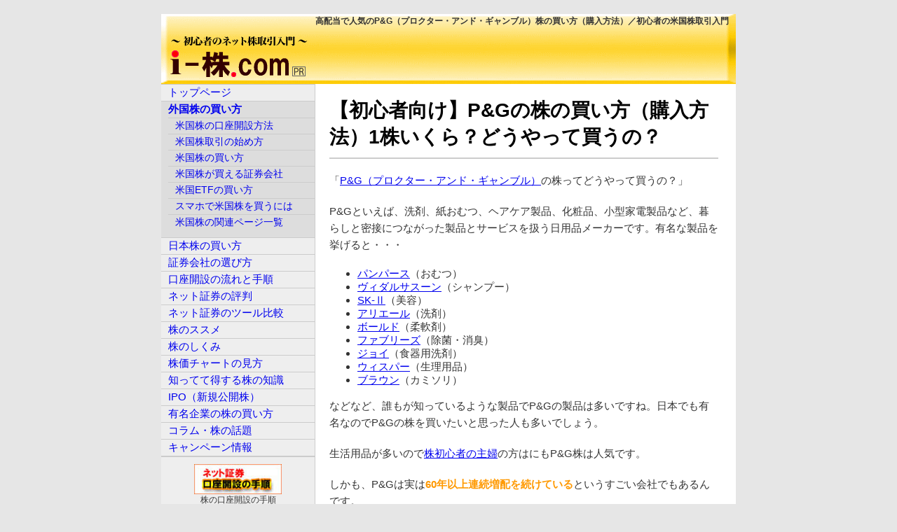

--- FILE ---
content_type: text/html
request_url: https://www.jasdaq.co.jp/gaikoku/pg.html
body_size: 6713
content:
<?xml version="1.0" encoding="shift_jis"?>
<!DOCTYPE html PUBLIC "-//W3C//DTD XHTML 1.0 Transitional//EN" "http://www.w3.org/TR/xhtml1/DTD/xhtml1-transitional.dtd">
<html xmlns="http://www.w3.org/1999/xhtml" xml:lang="ja" lang="ja"><!-- InstanceBegin template="/Templates/maintemp-gaikoku.dwt" codeOutsideHTMLIsLocked="false" -->
<head>
<meta http-equiv="Content-Type" content="text/html; charset=shift_jis" />
<!-- InstanceBeginEditable name="doctitle" -->
<title>【初心者向け】P&G株の買い方（購入方法）1株いくら？どうやって買うの？／i-株.com</title>

<link rel="canonical" href="https://www.jasdaq.co.jp/gaikoku/pg.html" />

<meta name="Description" content="60年以上連続増配を続けているP&G株の購入方法／高配当で人気の米国株の買い方／i-株.com - 初心者のネット株取引入門" />
<meta name="Keywords" content="P&G,株,買い方,購入,外国株,初心者,入門" />
<!-- InstanceEndEditable -->
<meta http-equiv="Content-Script-Type" content="text/javascript" />
<meta http-equiv="Content-Style-Type" content="text/css" />
<link rel="start" href="../index.html" type="text/html" />
<link href="../mystylessp.css" rel="stylesheet" type="text/css" media="screen and (min-width: 0px) and (max-width: 480px)" />
<link href="../mystyles.css" rel="stylesheet" type="text/css" media="screen and (min-width: 481px)" />
<link rel="shortcut icon" href="../favicon.ico" />
<link rev="made" href="mailto:ikabcom@yahoo.co.jp" />
<!-- InstanceBeginEditable name="head" --><!-- InstanceEndEditable -->

<!-- Global site tag (gtag.js) - Google Analytics -->
<script async src="https://www.googletagmanager.com/gtag/js?id=UA-94009323-2"></script>
<script>
  window.dataLayer = window.dataLayer || [];
  function gtag(){dataLayer.push(arguments);}
  gtag('js', new Date());

  gtag('config', 'UA-94009323-2');
</script>

<script type="text/javascript" src="//ajax.googleapis.com/ajax/libs/jquery/1.6.0/jquery.min.js"></script>

<meta name="viewport" content="width=device-width, initial-scale=1.0" />

<!-- Facebook Pixel Code -->
<script>
!function(f,b,e,v,n,t,s)
{if(f.fbq)return;n=f.fbq=function(){n.callMethod?
n.callMethod.apply(n,arguments):n.queue.push(arguments)};
if(!f._fbq)f._fbq=n;n.push=n;n.loaded=!0;n.version='2.0';
n.queue=[];t=b.createElement(e);t.async=!0;
t.src=v;s=b.getElementsByTagName(e)[0];
s.parentNode.insertBefore(t,s)}(window, document,'script',
'https://connect.facebook.net/en_US/fbevents.js');
fbq('init', '264745413729320');
fbq('track', 'PageView');
</script>
<noscript><img height="1" width="1" style="display:none"
src="https://www.facebook.com/tr?id=264745413729320&ev=PageView&noscript=1"
/></noscript>
<!-- End Facebook Pixel Code -->

</head>

<body>
<div id="wrapper">
<div id="header">
<a name="top" id="top"><!-- InstanceBeginEditable name="summary" --><strong>高配当で人気のP&amp;G（プロクター・アンド・ギャンブル）株の買い方（購入方法）／初心者の米国株取引入門</strong><!-- InstanceEndEditable --></a><br />

<a href="https://www.jasdaq.co.jp/"><img src="../logo.gif" width="300" height="80" alt="i-株.com トップページ" /></a>

</div>



<div id="maincontent"><!-- InstanceBeginEditable name="main" -->
<h1 class="title">【初心者向け】P&amp;Gの株の買い方（購入方法）1株いくら？どうやって買うの？</h1>
<p>「<a href="https://jp.pg.com/" rel="nofollow">P&amp;G（プロクター・アンド・ギャンブル）</a>の株ってどうやって買うの？」</p>
<p>P&amp;Gといえば、洗剤、紙おむつ、ヘアケア製品、化粧品、小型家電製品など、暮らしと密接につながった製品とサービスを扱う日用品メーカーです。有名な製品を挙げると・・・</p>
<ul>
  <li><a href="https://www.jp.pampers.com/" rel="nofollow">パンパース</a>（おむつ）</li>
  <li><a href="https://e-vidal.jp/" rel="nofollow">ヴィダルサスーン</a>（シャンプー）</li>
  <li><a href="https://www.sk-ii.jp/" rel="nofollow">SK-Ⅱ</a>（美容）</li>
  <li><a href="https://ariel.jp/ja-jp" rel="nofollow">アリエール</a>（洗剤）</li>
  <li><a href="https://www.myrepi.com/brands/bold/" rel="nofollow">ボールド</a>（柔軟剤）</li>
  <li><a href="https://www.myrepi.com/brands/febreze/" rel="nofollow">ファブリーズ</a>（除菌・消臭）</li>
  <li><a href="https://www.myrepi.com/brands/joy/" rel="nofollow">ジョイ</a>（食器用洗剤）</li>
  <li><a href="https://www.whisper.jp/" rel="nofollow">ウィスパー</a>（生理用品）</li>
  <li><a href="https://www.braun.jp/ja-jp" rel="nofollow">ブラウン</a>（カミソリ）</li>
</ul>
<p>などなど、誰もが知っているような製品でP&amp;Gの製品は多いですね。日本でも有名なのでP&amp;Gの株を買いたいと思った人も多いでしょう。</p>
<p>生活用品が多いので<a href="../topics/shufu.htm">株初心者の主婦</a>の方はにもP&amp;G株は人気です。</p>
<p>しかも、P&amp;Gは実は<strong class="red">60年以上連続増配を続けている</strong>というすごい会社でもあるんです。</p>
<p>「外国の企業だけどP&amp;Gの株って買えるの？」</p>
<p>そんな声も多いP&amp;Gの株も、<span class="red">日本語で取引ができるし、やり方さえわかれば簡単</span>なので、このページでP&amp;G株の買い方（購入方法の手順）をわかりやすく解説していきます。</p>


<div class="mokuji">
<p>■このページの内容</p>
<ul>
  <li><a href="#buy">P&amp;G株の買い方</a></li>
  <li><a href="#kabuka">P&amp;Gの株はいくらで買える？</a></li>
  <li><a href="#nisa">P&amp;Gの株はNISAでも買える？</a></li>
  <li><a href="#haitou">P&amp;Gには株主優待や配当はないの？</a></li>
</ul>
</div>

<p class="button-ue">＼P&amp;G株も1株から買える／</p><!-- #BeginLibraryItem "/Library/button-gaikoku.lbi" --><a href="../cv/monextxt-beikoku.html" class="btnLink_monex" rel="nofollow" onclick="gtag('event', 'click', {'event_category': 'cv', 'event_label': 'monex-gaikoku', 'value': '8'});">マネックス証券の<br>公式サイトを見てみる</a>
<p class="button-mc">※無料で口座開設できます</p><!-- #EndLibraryItem --><h2>P&amp;Gの株はどうやって買うの？</h2>
<p>P&amp;Gはアメリカの企業なので、P&amp;Gの株は<a href="../america/index.html">米国株取引</a>で購入します。</p>
<p><a href="https://www.pginvestor.com/corporate-profile/default.aspx" rel="nofollow">P&amp;Gの投資家情報</a>（英語）を見ても英語でよくわからないかもしれませんが、株を買うのは簡単です。</p>
<p>P&amp;G株を購入したい方は<!-- #BeginLibraryItem "/Library/monexcpgaikokutxt.lbi" --><a href="../cv/monextxt-beikoku.html" rel="nofollow" onclick="gtag('event', 'click', {'event_category': 'cv', 'event_label': 'monex-gaikoku', 'value': '8'});">マネックス証券</a><!-- #EndLibraryItem -->などの米国株取引を取り扱っているネット証券で買うことができます。</p>

<a name="buy" id="buy"></a>
<h2>P&amp;G株の買い方</h2>

<div class="border-box box-sky">
	<div class="box-title-sky">P&amp;G株の買い方の手順</div>
	<ol>
		<li>米国株が買える証券会社で口座を作る</li>
		<li>米国株取引の画面で「PG」や「プロクターアンドギャンブル」で検索</li>
		<li>株数や価格などを指定して注文</li>
	</ol>
<p>米国株が買える証券会社で口座を作ったら、P&amp;Gの株もすぐに買えますよ</p>
</div>

<h3>1.米国株が買える証券会社の口座を作る</h3>

<p><strong>日本でP&amp;Gの株式を買うには、米国株取引のできるネット証券などで株を購入します。</strong></p>
<p>口座を作ったら株を買う資金（日本円でOK）を入金しておきましょう。</p>

<h3>2.「PG」や「プロクターアンドギャンブル」で検索する</h3>

<p>P&amp;Gのティッカー（日本株でいう証券コード）は「PG」です。</p>
<p>米国株取引のページでPGまたはプロクターアンドギャンブルで検索すればP&amp;G株が出てきます。</p>
<p>PGで株価を調べたり発注をするのが確実です。例えばマネックス証券の外国株取引画面では以下のシンボルという部分に「PG」を入力して買い注文や売り注文を出します。</p>
<p class="ad"><img src="../images/beikoku-buy/ticker.gif" width="417" alt="TradeStationの注文画面"/></p>
<p>米国株の注文画面が出て来ない場合は、画面右上のほうにある「注文」という緑のボタンを押すと出てきます。</p>
<p class="ad"><img src="../images/beikoku-buy/monex-chumon.gif" width="365" alt="マネックス証券の米国株の注文画面を表示する"/></p>

<h3>3.株数や価格などを指定してP&amp;Gの株を注文する</h3>

<p>あとは買いたい数量や金額指定（指値）などを入力して注文するだけ。</p>
<p>買い方さえ知っていれば簡単ですね。</p>
<p><br />
注文した株が買えたかどうかは「注文約定一覧」というタブの注文状態の部分を見ればわかります。ここが「約定済」になっていれば買えています。</p>
<p class="ad"><img src="../images/beikoku-buy/monex-yakujou.gif" width="482" alt="米国株の注文の約定を確認する"/></p>
<p>以上がマネックス証券でのP&amp;G株の買い方でした。</p>
<p><strong>身近にたくさん商品があるので「私ここの株持ってるの」なんて話題にもしやすいですね。</strong></p>
<p>もしわからない部分があれば、<a href="../america/buy.html">米国株の買い方（銘柄購入の手順）</a>を参考に注文をしてみてください。</p>

<p><br />
ただ、外国株を取扱している証券会社は少なく、特にネットで買える証券会社は少ないので（大手証券会社はほぼネット取引は非対応）、これからどこの証券会社で買えるかを紹介します。</p>


<h3>米国株が買える証券会社</h3>
<p>米国株がネットで買える主な証券会社（<span class="red">P&amp;Gの株が購入できるネット証券</span>）は以下の5社です。</p><!-- #BeginLibraryItem "/Library/gaikoku_shouken.lbi" --><ul>
  <li><a href="../cv/monextxt-beikoku.html" rel="nofollow" onclick="gtag('event', 'click', {'event_category': 'cv', 'event_label': 'monex-gaikoku', 'value': '9'});">マネックス証券</a></li>
  <li><a href="../cv/sbi-beikoku.html" rel="nofollow" onclick="gtag('event', 'click', {'event_category': 'cv', 'event_label': 'sbi', 'value': '5'});">SBI証券</a></li>
  <li><a href="../cv/rakuten-beikoku.html" rel="nofollow" onclick="gtag('event', 'click', {'event_category': 'cv', 'event_label': 'rakuten', 'value': '4'});">楽天証券</a></li>
  <li><a href="../cv/kabucomtxt.html" rel="nofollow" onclick="gtag('event', 'click', {'event_category': 'cv', 'event_label': 'rakuten', 'value': '3'});">auカブコム証券</a></li>
  <li><a href="../cv/matsuitxt.html" rel="nofollow" onclick="gtag('event', 'click', {'event_category': 'cv', 'event_label': 'rakuten', 'value': '1'});">松井証券</a></li>
</ul>
<p>これだけあるとどこがいいか迷いますよね。</p><!-- #EndLibraryItem --><p>マネックス証券・SBI証券・楽天証券はNISAでP&amp;Gの株を買うこともできますよ。</p>
<p>個人的なおすすめはマネックス証券（参考：<a href="../monex/beikoku.html">マネックス証券の米国株が人気の理由を他社と比較</a>）ですが、使いやすさは個人差があるのでいろいろな口座を作って実際に取引画面や情報・株価チャートなどを見てみるとよいと思います。</p>
<p>ネット証券なら米国株取引の口座開設は無料で、口座を作ればツールなども使えてたくさん情報も得られるので、まずは口座開設の申し込みをしてみてください。</p>
<p align="right"><a href="kouza.html">&gt;&gt; 外国株口座開設の流れ </a></p>

<p>念のため<strong>米国株の口座開設の手順や銘柄の買い方</strong>へのリンクも載せておきます。</p>
<ul>
  <li><a href="../america/index.html">米国株取引の始め方や口座開設の手順</a></li>
  <li><a href="../america/buy.html">米国株の銘柄の買い方</a>（口座開設後の流れ）</li>
</ul>
<!-- FBいいね出すスクリプト -->
<div id="fb-root"></div>
<script>(function(d, s, id) {
  var js, fjs = d.getElementsByTagName(s)[0];
  if (d.getElementById(id)) return;
  js = d.createElement(s); js.id = id;
  js.src = 'https://connect.facebook.net/ja_JP/sdk.js#xfbml=1&version=v3.1&appId=600972469927262&autoLogAppEvents=1';
  fjs.parentNode.insertBefore(js, fjs);
}(document, 'script', 'facebook-jssdk'));</script>
<!-- /FBいいね出すスクリプト -->
<div class="bookmark2">
  <div class="fb-like" data-href="https://www.jasdaq.co.jp/gaikoku/pg.html" data-layout="button" data-action="like" data-show-faces="true" data-share="true"></div>
  <a href="https://twitter.com/share" class="twitter-share-button" data-lang="ja" data-count="none">ツイート</a>
  <script>!function(d,s,id){var js,fjs=d.getElementsByTagName(s)[0],p=/^http:/.test(d.location)?'http':'https';if(!d.getElementById(id)){js=d.createElement(s);js.id=id;js.src=p+'://platform.twitter.com/widgets.js';fjs.parentNode.insertBefore(js,fjs);}}(document, 'script', 'twitter-wjs');</script>
</div>
<p class="oshiete">&uarr;「P&amp;G株の買い方がわかった」「P&amp;G株買ったよ」という方はぜひシェアやいいねで教えてください。</p>

<a name="kabuka" id="kabuka"></a>
<h2>P&amp;G(PG)の株はいくらで買える？</h2>
<p>P&amp;Gの株価は2022年5月末時点で約150ドル、米国株は1株から購入できるので<strong>P&amp;Gの株は日本円で約2万円で買えます</strong>。</p>
<p>P&amp;G（PG）の今の株価はYahoo!ファイナンスや、Googleで「P&amp;G　株価」で検索しても出てきます。</p>
<ul>
  <li><a href="https://stocks.finance.yahoo.co.jp/us/detail/PG">P&amp;Gの株価</a>（Yahoo!ファイナンス）</li>
</ul>
<p>「P&amp;Gの株が買いたい！」という人はもちろん、「SK-Ⅱの会社の株が買いたい」「ファブリーズの会社ってCMたくさんやってて儲かってそう」など、商品からこの会社の株を買いたがる人はけっこういます。</p>
<p>身近にたくさん商品があるので「私ここの株持ってるの」なんて話題にもしやすいですね。</p>
<p>でも、買い方がよくわからない。そこであなたが「私P&amp;Gの株買ってるよ」なんて買い方を教えてあげたら喜ばれますよね。</p>
<p><!-- #BeginLibraryItem "/Library/moomoo-gaikoku.lbi" -->外国株取引の口座を作るか、口座が無くても使えてデモトレードもできる<a href="../cv/moomootxt.html">moomoo証券</a>のアプリ（無料）を使えば、無料でもっと詳しい<!-- #EndLibraryItem -->P&amp;Gの株価チャートが見れたり、株価や関連ニュース等もより早く知ることができます。</p>

<a name="nisa" id="nisa"></a>
<h2>P&amp;Gの株はNISAでも買える？</h2>
<p class="ad"><img src="../images/new/new-nisa1.jpg" width="450" alt="新NISA"/></p>
<p>P&amp;Gの株はNISAでも買うことができます。</p>
<p>ただし、米国株なのでNISAでP&amp;Gの株を買うことができるのは、マネックス証券や楽天証券などの<a href="../nisa/gaikoku.html">NISAで米国株が買える証券会社</a>だけになります。</p>
<p>銀行のNISAや別の証券会社でNISA口座を作った方は、2024年の新NISAに向けてNISAで米国株が買える証券会社に口座を作って<a href="../nisa/henkou.html">金融機関変更の手続き</a>をしておけば、新NISAでP&amp;Gの株を買うこともできますよ。</p>
<p>NISAで米国株が買える証券会社の<a href="../shouken/tejun-beikoku.html">口座開設のやり方</a>はこちら。</p>

<p class="button-ue"><br />
＼NISAでP&amp;Gの株が買える／</p><!-- #BeginLibraryItem "/Library/button-gaikoku.lbi" --><a href="../cv/monextxt-beikoku.html" class="btnLink_monex" rel="nofollow" onclick="gtag('event', 'click', {'event_category': 'cv', 'event_label': 'monex-gaikoku', 'value': '8'});">マネックス証券の<br>公式サイトを見てみる</a>
<p class="button-mc">※無料で口座開設できます</p><!-- #EndLibraryItem -->


<a name="haitou" id="haitou"></a>
<h2>P&amp;Gの株主優待や配当はないの？</h2>
<p>P&amp;Gの株主優待は残念ながらありません。米国の企業は株主優待という文化はなく、その分より多くの配当をという文化のようです。</p>
<p>配当に関しては<strong class="red">P&amp;Gは60年以上連続増配</strong>というまさに配当の優良銘柄ですね。</p>
<p>ちなみに日本では<a href="../famous/kao.html">花王</a>が2017年で28年連続増配で、2位と8年の大差をつけて連続増配の圧倒的No1ですが、その倍以上増配を続けているんですね。</p>
<p>「成長することで株主に還元する」という考えもあり、長期の株価チャートを見る限りP&amp;Gは十分な株主還元がされていると言えるのではないでしょうか。</p>

<h2>外国株の取引は難しい？</h2>
<p>買った経験がないと難しそうに感じる外国株ですが、やり方さえわかれば日本株とそんなに変わりません。</p>
<p>株取引の基礎が分かっていれば簡単ですよ。</p>


<!-- #BeginLibraryItem "/Library/line-banner-gaikoku.lbi" --><div class="line-banner"><a href="https://lin.ee/YMjoqlc" rel="nofollow"><img src="../images/line-banner.gif" alt="i-株.com公式LINE" /></a></div><!-- #EndLibraryItem -->


<p>米国株は1株単位で買えるので、少ない資金で小さく始められます。</p>
<p>難しく考えず、まず少額で1株でも買ってみると感覚がつかめますよ。</p>
<p><a href="#top">△このページのトップに戻る</a></p>
<p><a href="#buy">△P&G株の買い方まで戻る</a></p>
<p><a href="../america/shouken.html" class="sonomama">米国株取引ができる証券会社を見る　＞</a></p><!-- #BeginLibraryItem "/Library/gaikoku.lbi" --><p align="right"><a href="index.html">&gt;&gt; 外国株の買い方</a><br />


<a href="kouza.html">&gt;&gt; 外国株口座開設の流れ</a><br />


<a href="../index.html">&gt;&gt;&nbsp;株のトップページに戻る</a></p><!-- #EndLibraryItem --><div itemscope itemtype="http://schema.org/BreadcrumbList">
<ol id="breadcrumb" class="breadcrumb">
	<li itemprop="itemListElement" itemscope itemtype="http://schema.org/ListItem" class="top"><span itemprop="name"><a itemprop="item" href="https://www.jasdaq.co.jp/">i-株.com</a></span><meta itemprop="position" content="1"></li>
	<li itemprop="itemListElement" itemscope itemtype="http://schema.org/ListItem"><span itemprop="name"><a itemprop="item" href="https://www.jasdaq.co.jp/america/">米国株取引の始め方</a></span><meta itemprop="position" content="2"></li>
	<li itemprop="itemListElement" itemscope itemtype="http://schema.org/ListItem"><span itemprop="name"><meta itemprop="item" content="https://www.jasdaq.co.jp/gaikoku/pg.html">P&Gの株の買い方</span><meta itemprop="position" content="3"></li>
</ol>
</div>

<!-- InstanceEndEditable --></div>



<div id="navBar">
<div id="sectionLinks">
<ul>
  <li><a href="https://www.jasdaq.co.jp/">トップページ</a></li>
  <li class="now"><a href="../gaikoku/">外国株の買い方</a></li>
</ul>

<div class="relatedLinks">
<ul>
  <li><a href="../shouken/tejun-beikoku.html">米国株の口座開設方法</a></li>
  <li><a href="../america/">米国株取引の始め方</a></li>
  <li><a href="../america/buy.html">米国株の買い方</a></li>
  <li><a href="../america/shouken.html">米国株が買える証券会社</a></li>
  <li><a href="../etf/kaigai.html">米国ETFの買い方</a></li>
  <li><a href="../america/smartphone.html">スマホで米国株を買うには</a></li>
  <li><a href="../america/index.html#kanren">米国株の関連ページ一覧</a></li>
</ul>
</div>

<ul>
  <li><a href="../buy/">日本株の買い方</a></li>
  <li><a href="../shouken/">証券会社の選び方</a></li>
  <li><a href="../shouken/tejun.html">口座開設の流れと手順</a></li>
  <li><a href="../hyouban/">ネット証券の評判</a></li>
  <li><a href="../tool/">ネット証券のツール比較</a></li>
  <li><a href="../susume/">株のススメ</a></li>
  <li><a href="../shikumi/">株のしくみ</a></li>
  <li><a href="../chart/">株価チャートの見方</a></li>
  <li><a href="../toku/">知ってて得する株の知識</a></li>
  <li><a href="../ipo/">IPO（新規公開株）</a></li>
  <li><a href="../famous/">有名企業の株の買い方</a></li>
  <li><a href="../topics/">コラム・株の話題</a></li>
  <li><a href="../topics/campaign.html">キャンペーン情報</a></li>
</ul>
</div>

  <div id="advert"> 
    <a href="../shouken/tejun.html"><img src="../img/tejun.jpg" alt="ネット証券の口座開設の手順" width="125" border="0" /></a><br />
    株の口座開設の手順<br />

	<a href="../topics/campaign.html"><img src="../img/campaign-bn.gif" alt="証券会社のキャンペーン情報" width="125" border="0" class="campbn" /></a>

	<!-- InstanceBeginEditable name="specialoffer" -->
    <!-- InstanceEndEditable -->

<p class="ad"><a href="https://h.accesstrade.net/sp/cc?rk=0100lohn0011om" rel="nofollow" referrerpolicy="no-referrer-when-downgrade"><img src="https://h.accesstrade.net/sp/rr?rk=0100lohn0011om" alt="株・投資信託ならネット証券のマネックス" border="0" /></a></p>

</div> 

</div>

<div id="ham">
  <div id="nav-drawer">
      <input id="nav-input" type="checkbox" class="nav-unshown">
      <label id="nav-open" for="nav-input"><span></span></label>
      <label class="nav-unshown" id="nav-close" for="nav-input"></label>
      <div id="nav-content">
	  <ul>
  		<li><a href="https://www.jasdaq.co.jp/">トップページ</a></li>
		<li class="now"><a href="../gaikoku/">外国株の買い方</a></li>
	  </ul>

      <div class="relatedLinks">
      <ul>
  		<li><a href="../shouken/tejun-beikoku.html">米国株の口座開設方法</a></li>
  		<li><a href="../america/">米国株取引の始め方</a></li>
  		<li><a href="../america/buy.html">米国株の買い方</a></li>
  		<li><a href="../america/shouken.html">米国株が買える証券会社</a></li>
  		<li><a href="../etf/kaigai.html">米国ETFの買い方</a></li>
  		<li><a href="../america/smartphone.html">スマホで米国株を買うには</a></li>
  		<li><a href="../america/#kanren">米国株の関連ページ一覧</a></li>
      </ul>
      </div>

      <ul>
 		<li><a href="../buy/">日本株の買い方</a></li>
  		<li><a href="../shouken/">証券会社の選び方</a></li>
  		<li><a href="../shouken/tejun.html">口座開設の流れと手順</a></li>
  		<li><a href="../hyouban/">ネット証券の評判</a></li>
  		<li><a href="../tool/">ネット証券のツール比較</a></li>
   		<li><a href="../susume/">株のススメ</a></li>
 		<li><a href="../shikumi/">株のしくみ</a></li>
  		<li><a href="../chart/">株価チャートの見方</a></li>
  		<li><a href="../toku/">知ってて得する株の知識</a></li>
  		<li><a href="../ipo/">IPO（新規公開株）</a></li>
  		<li><a href="../famous/">有名企業の株の買い方</a></li>
  		<li><a href="../topics/">コラム・株の話題</a></li>
 		<li><a href="../topics/campaign.html">キャンペーン情報</a></li>
	  </ul>
	  </div>
  </div>
</div>

<div id="footer">
<hr />
<a href="https://www.jasdaq.co.jp/">トップページ</a>｜
<a href="../gaikoku/">外国株の買い方</a>｜
<a href="../america/">米国・アメリカ株の買い方</a>｜
<a href="../susume/">株のススメ</a>｜
<a href="../shikumi/">株のしくみ</a>｜
<a href="../buy/">株の買い方</a><br />
<a href="../shouken/">証券会社の選び方</a>｜
<a href="../shouken/tejun.html">口座開設の流れ</a>｜
<a href="../chart/">株価チャートの見方</a>｜
<a href="../ipo/">IPO（新規公開株）</a><br />
<a href="../topics/">コラム・株の話題</a>｜
<a href="../famous/">日本の有名企業の株</a>｜
<a href="../topics/campaign.html">キャンペーン情報</a>｜
<a href="../sitemap.html">サイトマップ</a>
</div>

<p class="copyright">Copyright &copy; 2006 i-株.com All Rights Reserved. <a href="../open/run.htm" rel="nofollow">運営者</a></p>

</div>




</body>

<!-- InstanceEnd --></html>

--- FILE ---
content_type: text/css
request_url: https://www.jasdaq.co.jp/mystyles.css
body_size: 3531
content:
/* CSS Document */

body {
  margin: 0;
  padding: 0;
  font-size:15px;
  font-family:ヒラギノ角ゴ Pro,Hiragino Kaku Gothic Pro,メイリオ,Meiryo,Osaka,ＭＳ Ｐゴシック,MS PGothic,sans-serif;
  text-align: center;
  color: #000000;
  background: #e6e6e6;
}
#wrapper {
  margin: 20px auto;
  width: 820px;
  text-align: left;
  color: #333333;
  background: #ffffff
  url("images/kyoutsu/i-kabulogo.gif") no-repeat;

}
#maincontent {
  float: right;
  width: 555px;
  padding: 0 25px 0 20px;
}
#maincontent a.sonomama { font-size: 100%; }

ol.breadcrumb { margin: 20px 0; padding: 0; }
ol.breadcrumb li { display: inline; float: none; margin: 0; padding: 0 0 0 10px; font-size: 12px; line-height: 15px; }
ol.breadcrumb li.top { padding: 0; background: none; }
dt {font-weight: bold; }

#header {
  width: 810px;
  height: 100px;
  text-align: right;
  padding-right: 10px;
  font-size: 12px;
  line-height: 20px;
}
#header img {
  float: left;	
}
#footer {
  text-align: center;
  clear: both;
}
h1.title {
	border-left: none;
	border-bottom: 2px solid #CCC;
	color: #000;
	font-weight: bold;
	font-size: 28px;
	padding-bottom: 10px;
}

h2 {
	background: #FF9900;
	background-image: none;
	color: #FFFFFF;
	font-weight: bold;
	font-size: 24px;
	padding: 10px 15px;
	margin-top: 45px;
    margin-bottom: 30px;
	line-height: 1.4em;
	border-radius: 9px;
    border-bottom: solid 6px #ca6500;
    box-shadow: 0 3px 6px rgba(0, 0, 0, 0.25);
}
h3 {
	background: none;
	color: #FF9900;
	font-weight: bold;
	font-size: 20px;
	padding: 0;
	margin-top: 35px;
	line-height: 1.4em;
}
p { line-height: 24px; margin-bottom: 20px; }
p.ad {
  text-indent: 0;
  text-align: center;
}
p.ad2 {
  text-indent: 0;
  text-align: center;
  border: solid 2px #999999;
  padding: 10px;
}
p.ad_pc {
  text-indent: 0;
  text-align: center;
}
/* スマホは非表示の広告　今は未使用 */

p.noindent { text-indent: 0; }
p.navi { text-indent: 0; }
p.notyet {
  text-indent: 0;
  color: #999999;
}
p.det { text-align: right; margin: 5px 5px 50px 5px; padding-right: 10px; font-size: 12px; }
.now {
  background-color: #dddddd;
  font-weight: bold;
}
.square { border: 1px solid blue; text-align: center; }
table {
  background: #ffffff;
  vertical-align: middle;
}
table.books {
  background: #ffffff;
    border-collapse: collapse;
	border-width : 1px 1px 1px 1px ;
	border-style: solid;
	border-color : black;
}
table.books td {
  padding: 10px 10px 10px 10px;
  vertical-align: top;
  border-width: 0 0 0 1px;
  border-style: solid;
  border-color: black;
}

table.shoukenopen {
  width: 100%;
  text-align: center;
  border-style: solid;
  border-color: #000000;
  border: 1px;
}
table.shoukenopen th {
  border-width: 1px;
  border-style: solid;
  border-color: #999999;
  font-weight: normal;
  background: #EEEEEE;
  color: #000066;
  padding: 3px 0px;
}
table.shoukenopen td {
  border-width: 1px;
  border-style: solid;
  border-color: #999999;
}

table.tesuryo {
  text-align: right;
}

table.link { background: #CCCCCC; }
table.link td { font-size: 12px; background: #FFFFFF; }

table.kenri {
  border-style: solid;
  border-color: #000000;
  border: 1px;
}
table.kenri th {
  text-align: center;
  border-width: 1px;
  border-style: solid;
  border-color: #999999;
  font-weight: normal;
  background: #EEEEEE;
}
table.kenri td {
  text-align: center;
  border-width: 1px;
  border-style: solid;
  border-color: #999999;
}

.small { font-size: 12px; }
.extrasmall { font-size: 8px; }
.big { font-size: 16px; color: blue; }

.red { color: #FF6600; }
strong.red { color: #FF9900; }
.blue { color: blue; }
.orange { color: orange; }
.markeryellow { background: yellow; }
.bgyellow { background: yellow; }
.star-red { color: #FF9900; font-size: 18px; line-height: 20px; font-weight: bold; }
.star-orange { color: orange; font-size: 18px; line-height: 20px; font-weight: bold; }
.redbig { color: #FF9900; font-size: 20px; font-weight: bold; }
.left {
  float: left;
  margin: 0px 10px 10px 0px;
  border-style: solid;
  border-width: 1px;
  border-color: blue;
}

.right {
  float: right;
  margin: 0px 0px 10px 10px;
  border-style: solid;
  border-width: 1px;
  border-color: blue;
}
.right2 { float: right; }
.right3 {
  float: right; margin: 0 0 10px 10px;
  border: none; font-size: 12px; line-height: 1.2em;
}
/* 画像の右寄せ（枠なし） */
.rightimg {
  float: right; margin: 0 0 10px 10px;
}
/* 画像下に文字を入れるならこちら（divで） */
.rightimgwaku {
  float: right; margin: 0 0 10px 10px;
  font-size: 12px; line-height: 16px;
}
.rightimgwaku img { margin-bottom: 5px; }

.rightimgtoushika {
  float: right; margin: 0 0 10px 10px;
  font-size: 12px; line-height: 16px;
  text-align: center;
}
.rightimgtoushika img { margin-bottom: 5px; }

#mutual { font-size: 9px; }

/***********************************************/

#navBar{
	float: left;
	width: 219px;
	margin: 0px;
	padding: 0px;
	background-color: #eeeeee;
	border-right: 1px solid #cccccc;
	border-bottom: 1px solid #cccccc;
}

/*********** #navBar link styles ***********/

#navBar ul a:link, #navBar ul a:visited {display: block;}
#navBar ul {list-style: none; margin: 0; padding: 0;}
#navBar a {text-decoration: none;}
#navBar a:hover {text-decoration: underline;}
/* hack to fix IE/Win's broken rendering of block-level anchors in lists */
#navBar li {border-bottom: 1px solid #EEE;}

/* fix for browsers that don't need the hack */
html>body #navBar li {border-bottom: none;}

/*********** #sectionLinks styles ***********/

#sectionLinks{
	margin: 0px;
	padding: 0px;
	border-bottom: 1px solid #cccccc;
}
#sectionLinks h3{
	padding: 10px 0px 2px 10px;
}
#sectionLinks a {
	display: block;
	border-top: 1px solid #cccccc;
	padding: 2px 0px 2px 10px;
}
#sectionLinks a:hover{
	background-color: #dddddd;
}
/*********** .relatedLinks styles ***********/

.relatedLinks{
	margin: 0px;
	background-color: #dddddd;
	padding: 0px 0px 10px 10px;
	font-size: 90%;
}
.relatedLinks h3{
	padding: 10px 0px 2px 0px;
}
.relatedLinks a:link,
.relatedLinks a:visited {
	display: block; 
}

/* ------------------------------------------*/
#subnavi {
	margin-top: 30px;
	margin-bottom: 20px;
	padding: 0px;
	font-size: 14px;
	list-style-type: none;
}

#subnavi ul a:link, 
#subnavi ul a:visited {display: block;}
#subnavi ul {list-style: none; margin-top: 20px; padding: 0;}
#subnavi a {text-decoration: none;}
#subnavi a:hover {text-decoration: underline;}

/* fix for browsers that don't need the hack */
html>body #navBar li {border-bottom: none;}

/* ------------------------------------------*/

/************** #advert styles **************/

#advert{
    text-align: center;
	padding: 10px 0px 0px 0px;
	font-size: 80%;
	border-top: 1px solid #cccccc;
}

/************** #headlines styles **************/

#headlines{
	margin: 0px;
	padding: 10px 0px 20px 10px;
	font-size: 80%;
}
#headlines p{ padding: 5px 0px 5px 0px; }

/************* #adspace styles ***************/

#adspace{
  padding: 10px 0px 0px 0px;
  width: 140px;
}


a.kakushi { text-decoration: none; color: #333333; }
.marker_y { background: #FFFF66; padding: 2px; }
.campa { background-color: #FFFFCC; border: 3px double #FF6600; margin-left: 10px; margin-bottom: 30px; 
         padding: 10px 20px 10px 20px; 
		 text-align: center; font-weight: 800; letter-spacing: 0; }


p.copyright { margin: 10px 0px 0px 0px; font-size: 12px; color: #333333; text-align: center; }
p.copyright a { text-decoration: none; color: #333333; }


p.twitter { font-size: 12px; margin-left: 30px; margin-right: 30px; text-indent: 0; border: 1px dotted #999999; padding: 5px 15px; }

.orangeline { border-bottom: 1px dotted #FF9900; }


p.advertise { border: 1px dotted #0000FF; margin: 10px 0px; text-indent: 0em; padding: 10px; text-align: left; color: #CC0000; }
p.advertise a { text-decoration: underline; }
p.adchart { border: 2px dotted #CCCCCC; margin: 10px 0px; text-indent: 0em; padding: 10px; text-align: left; font-size: 12px; }


p.dotwaku { font-size: 12px; line-height: 18px; border: 2px dotted #CCCCCC; padding: 10px; }


div.fbwaku { border: 2px dotted #CCCCCC; margin: 20px; padding: 10px; font-size: 12px; }


/* 用語集 */

table.yougowaku { margin: 5px 0px 0px 0px; }
table.yougowaku th { vertical-align: top; text-align: center; background: #CCCCCC; line-height: 25px; }
table.yougowaku td { vertical-align: top; }

table.yougo { margin: 0px 0px 0px 0px; background: #CCCCCC; }
table.yougo th { vertical-align: top; background: #DDDDDD; line-height: 20px; }
table.yougo td { vertical-align: top; background: #FFFFFF; }

div.yougoleft { width: 250px; float: left; }


div.bookmark { text-align: left; margin: 20px 10px; padding: 5px 10px; border: 2px dotted #CCCCCC; font-size: 12px; }
div.bookmark2 { text-align: left; margin: 20px 10px 10px 0px; padding: 5px 10px; border: 2px dotted #CCCCCC; font-size: 12px; }
/* スマホでもブックマークボタン入れる記事用・スタイルは同じ */
p.oshiete { text-indent: 0; margin-top: 10px; font-size: 12px; }

dl { margin: 20px 0px; }
dt { margin: 0px 0px 5px 20px; padding: 0px; font-size: 16px; }
dd { margin: 0px 0px 10px 20px; padding: 0px; }


blockquote { background: #EEE; padding: 10px; }
/* レビューのblockquote */
blockquote.review { margin: 0px; padding: 0px; background: #FFF; }


/* ボーダーつきテーブル */

table.tableborder { background: #CCC; margin-left: 15px; }
table.tableborder th { background: #EEE; text-align: center; }
table.tableborder td { background: #FFF; text-align: center; }


/* widetblは右、2は中央　newは罫線をキレイに表示 */
table.widetbl th { text-align: left; font-weight: normal; }
table.widetbl td { text-align: right; }
table.widetbl th span.spscroll { display: none; }

table.widetbl-new { background: #999; }
table.widetbl-new th { text-align: left; font-weight: normal; background: #FFF; color: #333; }
table.widetbl-new td { text-align: right; background: #FFF; color: #333; }
table.widetbl-new tr.ttl th { text-align: right; background: #DDD; color: #333; }
table.widetbl-new tr.en th { background: #EEE; color: #333; }
table.widetbl-new tr.en td { background: #EEE; color: #333; text-align: right; }
table.widetbl-new th span.spscroll { display: none; }

table.widetbl-center { background: #999; }
table.widetbl-center th { text-align: center; font-weight: normal; background: #FFF; color: #333; }
table.widetbl-center td { text-align: center; background: #FFF; color: #333; }
table.widetbl-center tr.ttl th { text-align: center; background: #DDD; color: #333; }
table.widetbl-center tr.en th { background: #EEE; color: #333; }
table.widetbl-center tr.en td { background: #EEE; color: #333; text-align: center; }
table.widetbl-center th span.spscroll { display: none; }

table.widetbl2 th { text-align: left; font-weight: normal; }
table.widetbl2 td { text-align: center; }
table.widetbl2 th span.spscroll { display: none; }

td.tesuryogoto { font-size: 18px; font-weight: bold; text-align: right; }

img.campbn { margin: 15px auto; }


/* SPのみ表示 */
div.spdake { display: none; }
span.spdake { display: none; }

#ham { display: none; }




/* 追加 */
div.fukidashi-konopage {
	margin-top: 35px;
	border: 2px dotted #ffa500;
	background: #ffffe0;
	padding: 10px;
}
span.ikurade {
	font-size: 24px; 
	font-weight: bold;
}
p.kobetsu-100kabu {
	border: 2px solid orange;
	background: #FFE;
	padding: 10px 10px 10px 75px;
	background-image: url(images/manga/m1-ffe.jpg);
	background-repeat: no-repeat;
	background-size: 70px;
	background-position: left;
}
p.kobetsu-1kabu {
	border: 2px solid orange;
	background: #FFE;
	padding: 10px 10px 10px 75px;
	background-image: url(images/manga/m3-ffe.jpg);
	background-repeat: no-repeat;
	background-size: 70px;
	background-position: left;
}

.mokuji {
    position: relative;
    background: #fff0cd;
    box-shadow: 0px 0px 0px 5px #fff0cd;
    border: dashed 2px white;
    padding: 0.2em 0.5em;
    color: #454545;
	margin: 30px; /*pc30 sp20*/
}
.mokuji:after {
    position: absolute;
    content: '';
    right: -7px;
    top: -7px;
    border-width: 0 15px 15px 0;
    border-style: solid;
    border-color: #ffdb88 #fff #ffdb88;
    box-shadow: -1px 1px 1px rgba(0, 0, 0, 0.15);
}
.mokuji p {
    margin: 10px 0; 
    padding: 0;
}
p.mokuji-shita {
	border: 2px solid orange;
	background: #FFE;
	margin: 30px 10px auto 10px;
	padding: 10px;
	text-indent: none;
}

div.line-banner {
	margin: 20px auto;
	text-align: center;
}


.box-title-sky {
    background: #33b7c2;
    display: inline-block;
    color: #fff;
    font-weight: 700;
    position: absolute;
    top: 0;
    left: 0;
    padding: 10px 50px 10px 10px;
    width: auto;
	line-height: 1.1em;
	font-size: 18px;
}
.box-title-sky:after {
    position: absolute;
    content: '';
    right: 0;
    top: 0;
    width: 0;
    height: 0;
    border: none;
    border-left: solid 40px transparent;
    border-bottom: solid 55px #f6fcff;
    z-index: 2;
}
.box-title-orange {
    background: orange; /* #FFC778 */
    display: inline-block;
    color: #fff;
    font-weight: 700;
    position: absolute;
    top: 0;
    left: 0;
    padding: 10px 50px 10px 10px;
    width: auto;
	line-height: 1.1em;
	font-size: 18px;
}
.box-title-orange:after {
    position: absolute;
    content: '';
    right: 0;
    top: 0;
    width: 0;
    height: 0;
    border: none;
    border-left: solid 40px transparent;
    border-bottom: solid 55px #ffe;
    z-index: 2;
}

.border-box.box-sky {
    border: 1px solid #33b7c2;
    background: #f6fcff;
    padding-top: 60px;
    margin-top: 1em;
}
.border-box.box-orange {
    border: 1px solid orange; /* #FFC778 */
    background: #ffe;
    padding-top: 60px;
    margin-top: 1em;
}
.border-box {
    margin: 35px 15px 35px 15px;
    padding: 60px 20px 20px;
    position: relative;
    text-align: left;
}
.border-box ul {
	margin: 10px 10px 25px 30px;
	padding: 0;
}
.border-box ol {
	margin: 10px 10px 25px 35px;
	padding: 0;
}
.border-box p {
	margin: 10px;
	padding: 0;
}

.marker-orange {
    background: rgba(0,0,0,0) linear-gradient(transparent 50%,#fdd234 0%) repeat scroll 0 0;
    font-weight: 700;
}
	
.btnLink_blue {
    position: relative;
    box-sizing: border-box;
    display: block;
    width: 80%; /* PCはスマホより小さめ・フォントサイズも */
    padding: 20px 30px;
    margin: 0 auto 0 auto;
    font-size: 18px;
    font-weight: 700;
    line-height: 1.3;
    color: #fff;
    text-align: center;
    background-color: #2563eb;
    border-radius: 50em;
    box-shadow: 2px 2px 4px #cbd5e1;
	text-decoration: none;
}
.btnLink_blue:before {
    position: absolute;
    top: calc(50% - 10px);
    right: 32px;
    box-sizing: content-box;
    width: 16px;
    height: 16px;
    content: "";
    border-top: 4px solid #fff;
    border-right: 4px solid #fff;
    transform: rotate(45deg);
}
.btnLink_red {
    position: relative;
    box-sizing: border-box;
    display: block;
    width: 80%; /* PCはスマホより小さめ・フォントサイズも */
    padding: 20px 30px;
    margin: 0 auto 0 auto;
    font-size: 18px;
    font-weight: 700;
    line-height: 1.3;
    color: #fff;
    text-align: center;
    background-color: #bf0000;
    border-radius: 50em;
    box-shadow: 2px 2px 4px #cbd5e1;
	text-decoration: none;
}
.btnLink_red:before {
    position: absolute;
    top: calc(50% - 10px);
    right: 32px;
    box-sizing: content-box;
    width: 16px;
    height: 16px;
    content: "";
    border-top: 4px solid #fff;
    border-right: 4px solid #fff;
    transform: rotate(45deg);
}
.btnLink_orange {
    position: relative;
    box-sizing: border-box;
    display: block;
    width: 80%; /* PCはスマホより小さめ・フォントサイズも */
    padding: 20px 30px;
    margin: 0 auto 0 auto;
    font-size: 18px;
    font-weight: 700;
    line-height: 1.3;
    color: #fff;
    text-align: center;
    background-color: orange;
    border-radius: 50em;
    box-shadow: 2px 2px 4px #cbd5e1;
	text-decoration: none;
}
.btnLink_orange:before {
    position: absolute;
    top: calc(50% - 10px);
    right: 32px;
    box-sizing: content-box;
    width: 16px;
    height: 16px;
    content: "";
    border-top: 4px solid #fff;
    border-right: 4px solid #fff;
    transform: rotate(45deg);
}
.btnLink_monex {
    position: relative;
    box-sizing: border-box;
    display: block;
    width: 80%; /* PCはスマホより小さめ・フォントサイズも */
    padding: 20px 30px;
    margin: 0 auto 0 auto;
    font-size: 18px;
    font-weight: 700;
    line-height: 1.3;
    color: #fff;
    text-align: center;
    background-color: #fbce00;
    border-radius: 50em;
    box-shadow: 2px 2px 4px #cbd5e1;
	text-decoration: none;
}
.btnLink_monex:before {
    position: absolute;
    top: calc(50% - 10px);
    right: 32px;
    box-sizing: content-box;
    width: 16px;
    height: 16px;
    content: "";
    border-top: 4px solid #fff;
    border-right: 4px solid #fff;
    transform: rotate(45deg);
}
p.button-ue {
	margin: 25px auto 5px auto;
	text-align: center;
	font-size: 16px;
	color: #666;
}
p.button-mc {
	margin: 5px auto 35px auto;
	text-align: center;
	font-size: 14px;
}

ul.yutailist {
	padding: 10px 10px 10px 40px;
	border: 2px solid orange;
	background-color: cornsilk; 
	background-position: right bottom; 
	background-repeat: no-repeat; 
	background-image: url(images/new/yutai.gif);
}

table.meigaratbl { 
	background: #999; 
	width: 100%; 
}
table.meigaratbl th { 
	text-align: left; 
	font-weight: normal; 
	background: #EEE; 
	color: #333; 
	width: 130px; 
	padding: 5px;
}
table.meigaratbl td { 
	text-align: left; 
	background: #FFF; 
	color: #333; 
	padding: 5px;
}



--- FILE ---
content_type: text/css
request_url: https://www.jasdaq.co.jp/mystylessp.css
body_size: 4353
content:
/* CSS Document */

body {
  margin: 0;
  padding: 0;
  font-size:16px;
  font-family:ヒラギノ角ゴ Pro,Hiragino Kaku Gothic Pro,メイリオ,Meiryo,Osaka,ＭＳ Ｐゴシック,MS PGothic,sans-serif;
  text-align: center;
  color: #000000;
  background: #e6e6e6;
}
#wrapper {
  margin: 0px auto;
  width: 100%;
  text-align: left;
  color: #333333;
  background: #ffffff
  url("images/kyoutsu/i-kablogosp.gif") no-repeat;

}
#maincontent {
  margin: 0;
  padding-left: 15px;
  padding-right: 15px;
}
#maincontent a { font-size: 105%; }
#maincontent a.sonomama { font-size: 100%; }
#maincontent li a { font-size: 100%; }
#maincontent li a strong { font-size: 120%; }
#maincontent li strong a { font-size: 120%; }

ol.breadcrumb { margin: 20px 0; padding: 0; }
ol.breadcrumb li { display: inline; float: none; margin: 0; padding: 0 0 0 10px; font-size: 12px; line-height: 15px; }
ol.breadcrumb li.top { padding: 0; background: none; }
dt {font-weight: bold; }

img { max-width: 375px; }
iframe { max-width: 375px; }

#header {
/*   background: url("images/kyoutsu/pr.gif") no-repeat; */
  height: 100px;
  text-align: right;
  padding-right: 0px;
  font-size: 12px;
  line-height: 20px;
}
#header img {
  float: left;	
}
#header strong { display: none; }
#footer {
  text-align: center;
  clear: both;
  display: none;
}
h1.title {
	border-left: none;
	border-bottom: 2px solid #CCC;
	color: #000;
	font-weight: bold;
	font-size: 28px;
	padding-bottom: 10px;
}

h2 {
	background: #FF9900;
	background-image: none;
	color: #FFFFFF;
	font-weight: bold;
	font-size: 24px;
	padding: 10px 15px;
	margin-top: 45px;
    margin-bottom: 30px;
	line-height: 1.4em;
	border-radius: 9px;
    border-bottom: solid 6px #ca6500;
    box-shadow: 0 3px 6px rgba(0, 0, 0, 0.25);
}
h3 {
	background: none;
	color: #FF9900;
	font-weight: bold;
	font-size: 20px;
	padding: 0;
	margin-top: 35px;
	line-height: 1.4em;
}
p { line-height: 25px; padding-bottom: 10px; }
p.ad {
  text-indent: 0;
  text-align: center;
}
p.ad2 {
  text-indent: 0;
  text-align: center;
  border: solid 2px #999999;
  padding: 10px;
}
p.ad_pc {
  text-indent: 0;
  text-align: center;
}
/* スマホは非表示の広告　今は未使用 */

p.noindent { text-indent: 0; }
p.navi { text-indent: 0; }
p.notyet {
  text-indent: 0;
  color: #999999;
}
p.det { text-align: right; margin: 5px 5px 50px 5px; padding-right: 10px; font-size: 12px; }
.now {
  font-weight: bold;
  background: #CCC;
}
.square { border: 1px solid blue; text-align: center; }
table {
  background: #ffffff;
  vertical-align: middle;
}
table.books {
  background: #ffffff;
    border-collapse: collapse;
	border-width : 1px 1px 1px 1px ;
	border-style: solid;
	border-color : black;
}
table.books td {
  padding: 10px 10px 10px 10px;
  vertical-align: top;
  border-width: 0 0 0 1px;
  border-style: solid;
  border-color: black;
}

table.shoukenopen {
  width: 100%;
  text-align: center;
  border-style: solid;
  border-color: #000000;
  border: 1px;
}
table.shoukenopen th {
  border-width: 1px;
  border-style: solid;
  border-color: #999999;
  font-weight: normal;
  background: #EEEEEE;
  color: #000066;
  padding: 3px 0px;
  font-size: 14px;
}
table.shoukenopen td {
  border-width: 1px;
  border-style: solid;
  border-color: #999999;
}

table.tesuryo {
  text-align: right;
}

table.link { background: #CCCCCC; }
table.link td { font-size: 12px; background: #FFFFFF; }

table.kenri {
  border-style: solid;
  border-color: #000000;
  border: 1px;
}
table.kenri th {
  text-align: center;
  border-width: 1px;
  border-style: solid;
  border-color: #999999;
  font-weight: normal;
  background: #EEEEEE;
}
table.kenri td {
  text-align: center;
  border-width: 1px;
  border-style: solid;
  border-color: #999999;
}

.small { font-size: 12px; }
.extrasmall { font-size: 8px; }
.big { font-size: 16px; color: blue; }

.red { color: #FF6600; }
strong.red { color: #FF9900; }
.blue { color: blue; }
.orange { color: orange; }
.markeryellow { background: yellow; }
.bgyellow { background: yellow; }
.star-orange { color: orange; }
.star-red { color: #FF9900; font-size: 18px; line-height: 20px; font-weight: bold; }
.star-orange { color: orange; font-size: 18px; line-height: 20px; font-weight: bold; }
.redbig { color: #FF9900; font-size: 20px; font-weight: bold; }
.left {
  float: left;
  margin: 0px 10px 10px 0px;
  border-style: solid;
  border-width: 1px;
  border-color: blue;
}

.right {
  float: right;
  margin: 0px 0px 10px 10px;
  border-style: solid;
  border-width: 1px;
  border-color: blue;
}
.right2 { float: right; }
.right3 {
  float: right; margin: 0 0 10px 10px;
  border: none; font-size: 12px; line-height: 1.2em;
}
/* 画像の右寄せ（枠なし） */
.rightimg {
  display: block; margin: 0 auto 10px auto; text-align: center;
}
/* 画像下に文字を入れるならこちら（divで） */
.rightimgwaku {
  display: block; margin: 0 auto 10px auto;
  font-size: 12px; line-height: 16px;
}
.rightimgwaku img { margin-bottom: 5px; }

.rightimgtoushika {
  float: right; margin: 0 0 10px 10px;
  font-size: 12px; line-height: 16px;
  text-align: center;
}
.rightimgtoushika img { margin-bottom: 5px; }

#mutual { font-size: 9px; }

/***********************************************/

#navBar{
	width: 100%;
	margin: 0px;
	padding: 0px;
	background-color: #eeeeee;
}

/*********** #navBar link styles ***********/

#navBar ul a:link, #navBar ul a:visited {display: block;}
#navBar ul {list-style: none; margin: 0; padding: 0;}
#navBar a {text-decoration: none;}
#navBar a:hover {text-decoration: underline;}
/* hack to fix IE/Win's broken rendering of block-level anchors in lists */
#navBar li {border-bottom: 1px solid #EEE;}

/* fix for browsers that don't need the hack */
html>body #navBar li {border-bottom: none;}

/*********** #sectionLinks styles ***********/

#sectionLinks{
	margin: 0px;
	padding: 0px;
	border-bottom: 1px solid #cccccc;
}
#sectionLinks h3{
	padding: 10px 0px 2px 10px;
}
#sectionLinks a {
	display: block;
	border-top: 1px solid #cccccc;
	padding: 10px 0px 10px 10px;
}
#sectionLinks li {
	font-size: 22px;
}
#sectionLinks a:hover{
	background-color: #dddddd;
}
/*********** .relatedLinks styles ***********/

.relatedLinks{
	margin: 0px;
	background-color: #dddddd;
	padding: 0px 0px 10px 10px;
	font-size: 90%;
}
.relatedLinks h3{
	padding: 10px 0px 2px 0px;
}
.relatedLinks a:link,
.relatedLinks a:visited {
	display: block; 
}

/* -----------------■ styles for sp ■----------------- */



/* ------------------------------------------*/
#subnavi {
	margin-top: 30px;
	margin-bottom: 20px;
	padding: 0px;
	font-size: 16px;
	list-style-type: none;
}

#subnavi ul a:link, 
#subnavi ul a:visited {display: block;}
#subnavi ul {list-style: none; margin-top: 20px; padding: 0;}
#subnavi a {text-decoration: underline;}

/* fix for browsers that don't need the hack */
html>body #navBar li {border-bottom: none;}

/* ------------------------------------------*/

/************** #advert styles **************/

#advert{
    text-align: center;
	padding: 10px 0px 0px 0px;
	font-size: 80%;
	border-top: 1px solid #cccccc;
}

/************** #headlines styles **************/

#headlines{
	margin: 0px;
	padding: 10px 0px 20px 10px;
	font-size: 80%;
}
#headlines p{ padding: 5px 0px 5px 0px; }

/************* #adspace styles ***************/

#adspace{
  padding: 10px 0px 0px 0px;
  width: 140px;
}


a.kakushi { text-decoration: none; color: #333333; }
.marker_y { background: #FFFF66; padding: 2px; }
.campa { background-color: #FFFFCC; border: 3px double #FF6600; margin-left: 10px; margin-bottom: 30px; 
         padding: 10px 20px 10px 20px; 
		 text-align: center; font-weight: 800; letter-spacing: 0; }


p.copyright { margin: 10px 0px 0px 0px; font-size: 12px; color: #333333; text-align: center; }
p.copyright a { text-decoration: none; color: #333333; }


p.twitter { font-size: 12px; margin-left: 30px; margin-right: 30px; text-indent: 0; border: 1px dotted #999999; padding: 5px 15px; }

#maincontent p.pconly { display: none; }
div.bookmark { display: none; }
/* div.bookmark { text-align: center; margin: 10px; font-size: 12px; width: 300px; } */
div.bookmark2 { text-align: left; margin: 20px 0px 10px 0px; padding: 5px; font-size: 12px; border: 2px dotted #CCCCCC; }
/* スマホでもいいね表示のときはbookmark2で */
p.oshiete { text-indent: 0; margin-top: 10px; font-size: 12px; }

.orangeline { border-bottom: 1px dotted #FF9900; }


p.advertise { border: 1px dotted #0000FF; margin: 10px 0px; text-indent: 0em; padding: 10px; text-align: left; color: #CC0000; }
p.advertise a { text-decoration: underline; }
p.adchart { border: 2px dotted #CCCCCC; margin: 10px 0px; text-indent: 0em; padding: 10px; text-align: left; font-size: 12px; }


p.dotwaku { font-size: 12px; line-height: 18px; border: 2px dotted #CCCCCC; padding: 10px; }


div.fbwaku { border: 2px dotted #CCCCCC; margin: 20px; padding: 10px; font-size: 12px; }


/* 用語集 */

table.yougowaku { margin: 5px 0px 0px 0px; }
table.yougowaku th { vertical-align: top; text-align: center; background: #CCCCCC; line-height: 25px; }
table.yougowaku td { vertical-align: top; padding-top: 5px; padding-bottom: 5px; }

table.yougo { margin: 10px 0px 20px 0px; background: #CCCCCC; }
table.yougo th { vertical-align: top; background: #DDDDDD; line-height: 35px; }
table.yougo td { vertical-align: top; background: #FFFFFF; }


div.bookmark { text-align: left; margin: 20px 10px; padding: 5px 10px; border: 2px dotted #CCCCCC; }



dl { margin: 20px 0px; }
dt { margin: 0px 0px 5px 20px; padding: 0px; font-size: 16px; }
dd { margin: 0px 0px 10px 20px; padding: 0px; }


blockquote { background: #EEE; padding: 10px; }
/* レビューのblockquote */
blockquote.review { margin: 0px; padding: 0px; background: #FFF; }


/* ボーダーつきテーブル */

table.tableborder { background: #CCC; overflow-x: auto; -webkit-overflow-scrolling: touch; display: block; white-space: nowrap; }
table.tableborder th { background: #EEE; text-align: center; }
table.tableborder td { background: #FFF; text-align: center; }


table.widetbl { overflow-x: auto; width: 100%; -webkit-overflow-scrolling: touch; display: block; white-space: nowrap; }
table.widetbl th { text-align: left; font-weight: normal; }
table.widetbl td { text-align: right; }
table.widetbl th span.spscroll { color: red; }
table.widetbl td.spnodisplay { display: none; }

table.widetbl-new { overflow-x: auto; width: 100%; -webkit-overflow-scrolling: touch; display: block; white-space: nowrap; background: #999; }
table.widetbl-new th { text-align: left; font-weight: normal; background: #FFF; color: #333; }
table.widetbl-new td { text-align: right; background: #FFF; color: #333; }
table.widetbl-new tr.ttl th { text-align: right; background: #DDD; color: #333; }
table.widetbl-new tr.en th { background: #EEE; color: #333; }
table.widetbl-new tr.en td { background: #EEE; color: #333; text-align: right; }
table.widetbl-new th span.spscroll { color: red; }
table.widetbl-new td.spnodisplay { display: none; }

table.widetbl-center { overflow-x: auto; width: 100%; -webkit-overflow-scrolling: touch; display: block; white-space: nowrap; background: #999; }
table.widetbl-center th { text-align: center; font-weight: normal; background: #FFF; color: #333; }
table.widetbl-center td { text-align: center; background: #FFF; color: #333; }
table.widetbl-center tr.ttl th { text-align: center; background: #DDD; color: #333; }
table.widetbl-center tr.en th { background: #EEE; color: #333; }
table.widetbl-center tr.en td { background: #EEE; color: #333; text-align: right; }
table.widetbl-center th span.spscroll { color: red; }
table.widetbl-center td.spnodisplay { display: none; }

table.widetbl2 { overflow-x: auto; width: 100%; -webkit-overflow-scrolling: touch; display: block; white-space: nowrap; }
table.widetbl2 th { text-align: left; font-weight: normal; }
table.widetbl2 td { text-align: center; }
table.widetbl2 th span.spscroll { color: red; }
table.widetbl2 td.spnodisplay { display: none; }

td.tesuryogoto { font-size: 20px; font-weight: bold; text-align: right; }

img.campbn { margin: 20px auto; }

img.linesecimg { border: 1px solid #CCC; }



/* PCのみ表示 */
div.pcdake { display: none; }
span.pcdake { display: none; }
p.pcdake { display: none; }



/*ハンバーガーメニュー*/
#ham {
  padding:10px;
  background: skyblue;
  position: absolute; top: 0; right: 10px; 
}

#nav-drawer {
  position: relative;
}

/*チェックボックス等は非表示に*/
.nav-unshown {
  display:none;
}

/*アイコンのスペース*/
#nav-open {
  display: inline-block;
  width: 30px;
  height: 22px;
  vertical-align: middle;
}

/*ハンバーガーアイコンをCSSだけで表現*/
#nav-open span, #nav-open span:before, #nav-open span:after {
  position: absolute;
  height: 3px;/*線の太さ*/
  width: 25px;/*長さ*/
  border-radius: 3px;
  background: #555;
  display: block;
  content: '';
  cursor: pointer;
}
#nav-open span:before {
  bottom: -8px;
}
#nav-open span:after {
  bottom: -16px;
}

/*閉じる用の薄黒カバー*/
#nav-close {
  display: none;/*はじめは隠しておく*/
  position: fixed;
  z-index: 99;
  top: 0;/*全体に広がるように*/
  left: 0;
  width: 100%;
  height: 100%;
  background: black;
  opacity: 0;
  transition: .3s ease-in-out;
}

/*中身*/
#nav-content {
  overflow: auto;
  position: fixed;
  top: 0;
  left: 0;
  z-index: 9999;/*最前面に*/
  width: 85%;/*右側に隙間を作る（閉じるカバーを表示）*/
  max-width: 330px;/*最大幅（調整してください）*/
  height: 100%;
  background: #fff;/*背景色*/
  transition: .3s ease-in-out;/*滑らかに表示*/
  -webkit-transform: translateX(-105%);
  transform: translateX(-105%);/*左に隠しておく*/
  font-size: 20px;
  line-height: 34px;
}

/*チェックが入ったらもろもろ表示*/
#nav-input:checked ~ #nav-close {
  display: block;/*カバーを表示*/
  opacity: .5;
}

#nav-input:checked ~ #nav-content {
  -webkit-transform: translateX(0%);
  transform: translateX(0%);/*中身を表示（右へスライド）*/
  box-shadow: 6px 0 25px rgba(0,0,0,.15);
}



/*********** #nav-content link styles ***********/

#nav-content ul a:link, #navBar ul a:visited {display: block;}
#nav-content ul {list-style: none; margin: 0; padding: 0;}
#nav-content a {
	display: block;
	border-top: 1px solid #cccccc;
	padding: 2px 0px 2px 10px;
	text-decoration: none;
}
#nav-content a:hover {text-decoration: underline; background-color: #dddddd; }
/* hack to fix IE/Win's broken rendering of block-level anchors in lists */
#nav-content li {border-bottom: 1px solid #EEE;}

/* fix for browsers that don't need the hack */
html>body #nav-content li {border-bottom: none;}




/* 追加 */
div.fukidashi-konopage {
	margin-top: 35px;
	border: 2px dotted #ffa500;
	background: #ffffe0;
	padding: 10px;
}
span.ikurade {
	font-size: 24px; 
	font-weight: bold;
}
p.kobetsu-100kabu {
	border: 2px solid orange;
	background: #FFE;
	padding: 10px 10px 10px 110px;
	background-image: url(images/manga/m1-ffe.jpg);
	background-repeat: no-repeat;
	background-size: 100px;
	background-position: left;
}
p.kobetsu-1kabu {
	border: 2px solid orange;
	background: #FFE;
	padding: 10px 10px 10px 110px;
	background-image: url(images/manga/m3-ffe.jpg);
	background-repeat: no-repeat;
	background-size: 100px;
	background-position: left;
}

.mokuji {
    position: relative;
    background: #fff0cd;
    box-shadow: 0px 0px 0px 5px #fff0cd;
    border: dashed 2px white;
    padding: 0.2em 0.5em;
    color: #454545;
	margin: 20px; /*pc30 sp20*/
}
.mokuji:after {
    position: absolute;
    content: '';
    right: -7px;
    top: -7px;
    border-width: 0 15px 15px 0;
    border-style: solid;
    border-color: #ffdb88 #fff #ffdb88;
    box-shadow: -1px 1px 1px rgba(0, 0, 0, 0.15);
}
.mokuji p {
    margin: 10px 0; 
    padding: 0;
}
p.mokuji-shita {
	border: 2px solid orange;
	background: #FFE;
	margin: 30px 10px auto 10px;
	padding: 10px;
	text-indent: none;
}

div.line-banner {
	margin: 20px auto;
	text-align: center;
}


.box-title-sky {
    background: #33b7c2;
    display: inline-block;
    color: #fff;
    font-weight: 700;
    position: absolute;
    top: 0;
    left: 0;
    padding: 10px 50px 10px 10px;
    width: auto;
	line-height: 1.1em;
	font-size: 18px;
}
.box-title-sky:after {
    position: absolute;
    content: '';
    right: 0;
    top: 0;
    width: 0;
    height: 0;
    border: none;
    border-left: solid 40px transparent;
    border-bottom: solid 55px #f6fcff;
    z-index: 2;
}
.box-title-orange {
    background: orange; /* #FFC778 */
    display: inline-block;
    color: #fff;
    font-weight: 700;
    position: absolute;
    top: 0;
    left: 0;
    padding: 10px 50px 10px 10px;
    width: auto;
	line-height: 1.1em;
	font-size: 18px;
}
.box-title-orange:after {
    position: absolute;
    content: '';
    right: 0;
    top: 0;
    width: 0;
    height: 0;
    border: none;
    border-left: solid 40px transparent;
    border-bottom: solid 55px #ffe;
    z-index: 2;
}

.border-box.box-sky {
    border: 1px solid #33b7c2;
    background: #f6fcff;
    padding-top: 60px;
    margin-top: 1em;
}
.border-box.box-orange {
    border: 1px solid orange; /* #FFC778 */
    background: #ffe;
    padding-top: 60px;
    margin-top: 1em;
}
.border-box {
    margin: 35px 5px 35px 5px;
    padding: 60px 20px 20px;
    position: relative;
    text-align: left;
}
.border-box ul {
	margin: 10px 10px 25px 30px;
	padding: 0;
}
.border-box ol {
	margin: 10px 10px 25px 35px;
	padding: 0;
}
.border-box p {
	margin: 10px;
	padding: 0;
}

.marker-orange {
    background: rgba(0,0,0,0) linear-gradient(transparent 50%,#fdd234 0%) repeat scroll 0 0;
    font-weight: 700;
}
	
.btnLink_blue {
    position: relative;
    box-sizing: border-box;
    display: block;
    width: 90%; /* PCは小さくていいかも・フォントサイズも */
    padding: 20px 30px;
    margin: 0 auto 0 auto;
    font-size: 26px;
    font-weight: 700;
    line-height: 1.3;
    color: #fff;
    text-align: center;
    background-color: #2563eb;
    border-radius: 50em;
    box-shadow: 2px 2px 4px #cbd5e1;
	text-decoration: none;
}
.btnLink_blue:before {
    position: absolute;
    top: calc(50% - 10px);
    right: 32px;
    box-sizing: content-box;
    width: 16px;
    height: 16px;
    content: "";
    border-top: 4px solid #fff;
    border-right: 4px solid #fff;
    transform: rotate(45deg);
}
.btnLink_red {
    position: relative;
    box-sizing: border-box;
    display: block;
    width: 90%; /* PCは小さくていいかも・フォントサイズも */
    padding: 20px 30px;
    margin: 0 auto 0 auto;
    font-size: 26px;
    font-weight: 700;
    line-height: 1.3;
    color: #fff;
    text-align: center;
    background-color: #bf0000;
    border-radius: 50em;
    box-shadow: 2px 2px 4px #cbd5e1;
	text-decoration: none;
}
.btnLink_red:before {
    position: absolute;
    top: calc(50% - 10px);
    right: 32px;
    box-sizing: content-box;
    width: 16px;
    height: 16px;
    content: "";
    border-top: 4px solid #fff;
    border-right: 4px solid #fff;
    transform: rotate(45deg);
}
.btnLink_orange {
    position: relative;
    box-sizing: border-box;
    display: block;
    width: 90%;
    padding: 20px 30px;
    margin: 0 auto 0 auto;
    font-size: 26px;
    font-weight: 700;
    line-height: 1.3;
    color: #fff;
    text-align: center;
    background-color: orange;
    border-radius: 50em;
    box-shadow: 2px 2px 4px #cbd5e1;
	text-decoration: none;
}
.btnLink_orange:before {
    position: absolute;
    top: calc(50% - 10px);
    right: 32px;
    box-sizing: content-box;
    width: 16px;
    height: 16px;
    content: "";
    border-top: 4px solid #fff;
    border-right: 4px solid #fff;
    transform: rotate(45deg);
}
.btnLink_monex {
    position: relative;
    box-sizing: border-box;
    display: block;
    width: 90%;
    padding: 20px 30px;
    margin: 0 auto 0 auto;
    font-size: 26px;
    font-weight: 700;
    line-height: 1.3;
    color: #fff;
    text-align: center;
    background-color: #fbce00;
    border-radius: 50em;
    box-shadow: 2px 2px 4px #cbd5e1;
	text-decoration: none;
}
.btnLink_monex:before {
    position: absolute;
    top: calc(50% - 10px);
    right: 32px;
    box-sizing: content-box;
    width: 16px;
    height: 16px;
    content: "";
    border-top: 4px solid #fff;
    border-right: 4px solid #fff;
    transform: rotate(45deg);
}
p.button-ue {
	margin: 25px auto 5px auto;
	text-align: center;
	font-size: 16px;
	color: #666;
}
p.button-mc {
	margin: 5px auto 35px auto;
	text-align: center;
	font-size: 14px;
}

ul.yutailist {
	padding: 10px 10px 10px 40px;
	border: 2px solid orange;
	background-color: cornsilk; 
	background-position: right bottom; 
	background-repeat: no-repeat; 
	background-image: url(images/new/yutai-sp.gif);
}

table.meigaratbl { 
	background: #999; 
	width: 100%; 
}
table.meigaratbl th { 
	text-align: left; 
	font-weight: normal; 
	background: #EEE; 
	color: #333; 
	width: 130px; 
	padding: 5px;
}
table.meigaratbl td { 
	text-align: left; 
	background: #FFF; 
	color: #333; 
	padding: 5px;
}

